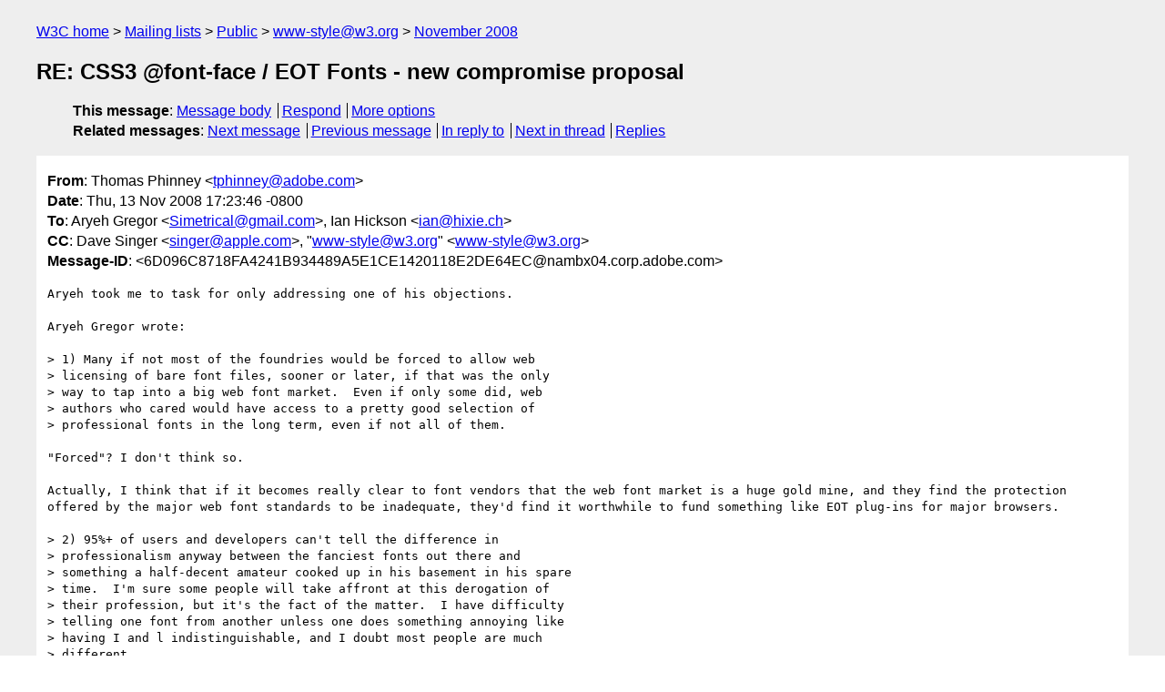

--- FILE ---
content_type: text/html
request_url: https://lists.w3.org/Archives/Public/www-style/2008Nov/0397.html
body_size: 2948
content:
<!DOCTYPE html>
<html xmlns="http://www.w3.org/1999/xhtml" lang="en">
<head>
<meta charset="utf-8" />
<meta name="viewport" content="width=device-width, initial-scale=1" />
<meta name="generator" content="hypermail 3.0.0, see https://github.com/hypermail-project/hypermail/" />
<title>RE: CSS3 &#64;font-face / EOT Fonts - new compromise proposal from Thomas Phinney on 2008-11-14 (www-style@w3.org from November 2008)</title>
<meta name="Author" content="Thomas Phinney (tphinney&#x40;&#0097;&#0100;&#0111;&#0098;&#0101;&#0046;&#0099;&#0111;&#0109;)" />
<meta name="Subject" content="RE: CSS3 &#64;font-face / EOT Fonts - new compromise proposal" />
<meta name="Date" content="2008-11-14" />
<link rel="stylesheet" title="Normal view" href="/assets/styles/public.css" />
<link rel="help" href="/Help/" />
<link rel="start" href="../" title="www-style@w3.org archives" />
<script defer="defer" src="/assets/js/archives.js"></script>
</head>
<body class="message">
<header class="head">
<nav class="breadcrumb" id="upper">
  <ul>
    <li><a href="https://www.w3.org/">W3C home</a></li>
    <li><a href="/">Mailing lists</a></li>
    <li><a href="../../">Public</a></li>
    <li><a href="../" rel="start">www-style@w3.org</a></li>
    <li><a href="./" rel="contents">November 2008</a></li>
  </ul>
</nav>
<h1>RE: CSS3 &#64;font-face / EOT Fonts - new compromise proposal</h1>
<!-- received="Fri Nov 14 01:24:27 2008" -->
<!-- isoreceived="20081114012427" -->
<!-- sent="Thu, 13 Nov 2008 17:23:46 -0800" -->
<!-- isosent="20081114012346" -->
<!-- name="Thomas Phinney" -->
<!-- email="tphinney&#x40;&#0097;&#0100;&#0111;&#0098;&#0101;&#0046;&#0099;&#0111;&#0109;" -->
<!-- subject="RE: CSS3 &#64;font-face / EOT Fonts - new compromise proposal" -->
<!-- id="6D096C8718FA4241B934489A5E1CE1420118E2DE64EC@nambx04.corp.adobe.com" -->
<!-- charset="utf-8" -->
<!-- inreplyto="7c2a12e20811111630i37d95e6dj6444e8bf62e579ef&#64;mail.gmail.com" -->
<!-- expires="-1" -->
<nav id="navbar">
<ul class="links hmenu_container">
<li>
<span class="heading">This message</span>: <ul class="hmenu"><li><a href="#start" id="options1">Message body</a></li>
<li><a href="mailto:www-style&#x40;&#0119;&#0051;&#0046;&#0111;&#0114;&#0103;?Subject=RE%3A%20CSS3%20%40font-face%20%2F%20EOT%20Fonts%20-%20new%20compromise%20proposal&amp;In-Reply-To=%3C6D096C8718FA4241B934489A5E1CE1420118E2DE64EC%40nambx04.corp.adobe.com%3E&amp;References=%3C6D096C8718FA4241B934489A5E1CE1420118E2DE64EC%40nambx04.corp.adobe.com%3E">Respond</a></li>
<li><a href="#options3">More options</a></li>
</ul></li>
<li>
<span class="heading">Related messages</span>: <ul class="hmenu">
<!-- unext="start" -->
<li><a href="0398.html">Next message</a></li>
<li><a href="0396.html">Previous message</a></li>
<li><a href="0239.html">In reply to</a></li>
<!-- unextthread="start" -->
<li><a href="0404.html">Next in thread</a></li>
<li><a href="#replies">Replies</a></li>
<!-- ureply="end" -->
</ul></li>
</ul>
</nav>
</header>
<!-- body="start" -->
<main class="mail">
<ul class="headers" aria-label="message headers">
<li><span class="from">
<span class="heading">From</span>: Thomas Phinney &lt;<a href="mailto:tphinney&#x40;&#0097;&#0100;&#0111;&#0098;&#0101;&#0046;&#0099;&#0111;&#0109;?Subject=RE%3A%20CSS3%20%40font-face%20%2F%20EOT%20Fonts%20-%20new%20compromise%20proposal&amp;In-Reply-To=%3C6D096C8718FA4241B934489A5E1CE1420118E2DE64EC%40nambx04.corp.adobe.com%3E&amp;References=%3C6D096C8718FA4241B934489A5E1CE1420118E2DE64EC%40nambx04.corp.adobe.com%3E">tphinney&#x40;&#0097;&#0100;&#0111;&#0098;&#0101;&#0046;&#0099;&#0111;&#0109;</a>&gt;
</span></li>
<li><span class="date"><span class="heading">Date</span>: Thu, 13 Nov 2008 17:23:46 -0800</span></li>
<li><span class="to"><span class="heading">To</span>: Aryeh Gregor &lt;<a href="mailto:Simetrical&#x40;&#0103;&#0109;&#0097;&#0105;&#0108;&#0046;&#0099;&#0111;&#0109;?Subject=RE%3A%20CSS3%20%40font-face%20%2F%20EOT%20Fonts%20-%20new%20compromise%20proposal&amp;In-Reply-To=%3C6D096C8718FA4241B934489A5E1CE1420118E2DE64EC%40nambx04.corp.adobe.com%3E&amp;References=%3C6D096C8718FA4241B934489A5E1CE1420118E2DE64EC%40nambx04.corp.adobe.com%3E">Simetrical&#x40;&#0103;&#0109;&#0097;&#0105;&#0108;&#0046;&#0099;&#0111;&#0109;</a>&gt;, Ian Hickson &lt;<a href="mailto:ian&#x40;&#0104;&#0105;&#0120;&#0105;&#0101;&#0046;&#0099;&#0104;?Subject=RE%3A%20CSS3%20%40font-face%20%2F%20EOT%20Fonts%20-%20new%20compromise%20proposal&amp;In-Reply-To=%3C6D096C8718FA4241B934489A5E1CE1420118E2DE64EC%40nambx04.corp.adobe.com%3E&amp;References=%3C6D096C8718FA4241B934489A5E1CE1420118E2DE64EC%40nambx04.corp.adobe.com%3E">ian&#x40;&#0104;&#0105;&#0120;&#0105;&#0101;&#0046;&#0099;&#0104;</a>&gt;
</span></li>
<li><span class="cc"><span class="heading">CC</span>: Dave Singer &lt;<a href="mailto:singer&#x40;&#0097;&#0112;&#0112;&#0108;&#0101;&#0046;&#0099;&#0111;&#0109;?Subject=RE%3A%20CSS3%20%40font-face%20%2F%20EOT%20Fonts%20-%20new%20compromise%20proposal&amp;In-Reply-To=%3C6D096C8718FA4241B934489A5E1CE1420118E2DE64EC%40nambx04.corp.adobe.com%3E&amp;References=%3C6D096C8718FA4241B934489A5E1CE1420118E2DE64EC%40nambx04.corp.adobe.com%3E">singer&#x40;&#0097;&#0112;&#0112;&#0108;&#0101;&#0046;&#0099;&#0111;&#0109;</a>&gt;, &quot;<a href="mailto:www-style&#x40;&#0119;&#0051;&#0046;&#0111;&#0114;&#0103;?Subject=RE%3A%20CSS3%20%40font-face%20%2F%20EOT%20Fonts%20-%20new%20compromise%20proposal&amp;In-Reply-To=%3C6D096C8718FA4241B934489A5E1CE1420118E2DE64EC%40nambx04.corp.adobe.com%3E&amp;References=%3C6D096C8718FA4241B934489A5E1CE1420118E2DE64EC%40nambx04.corp.adobe.com%3E">www-style&#x40;&#0119;&#0051;&#0046;&#0111;&#0114;&#0103;</a>&quot; &lt;<a href="mailto:www-style&#x40;&#0119;&#0051;&#0046;&#0111;&#0114;&#0103;?Subject=RE%3A%20CSS3%20%40font-face%20%2F%20EOT%20Fonts%20-%20new%20compromise%20proposal&amp;In-Reply-To=%3C6D096C8718FA4241B934489A5E1CE1420118E2DE64EC%40nambx04.corp.adobe.com%3E&amp;References=%3C6D096C8718FA4241B934489A5E1CE1420118E2DE64EC%40nambx04.corp.adobe.com%3E">www-style&#x40;&#0119;&#0051;&#0046;&#0111;&#0114;&#0103;</a>&gt;
</span></li>
<li><span class="message-id"><span class="heading">Message-ID</span>: &lt;6D096C8718FA4241B934489A5E1CE1420118E2DE64EC&#x40;&#0110;&#0097;&#0109;&#0098;&#0120;&#0048;&#0052;&#0046;&#0099;&#0111;&#0114;&#0112;&#0046;&#0097;&#0100;&#0111;&#0098;&#0101;&#0046;&#0099;&#0111;&#0109;&gt;
</span></li>
</ul>
<pre id="start" class="body">
Aryeh took me to task for only addressing one of his objections.

Aryeh Gregor wrote:

&gt; 1) Many if not most of the foundries would be forced to allow web
&gt; licensing of bare font files, sooner or later, if that was the only
&gt; way to tap into a big web font market.  Even if only some did, web
&gt; authors who cared would have access to a pretty good selection of
&gt; professional fonts in the long term, even if not all of them.

&quot;Forced&quot;? I don't think so.

Actually, I think that if it becomes really clear to font vendors that the web font market is a huge gold mine, and they find the protection offered by the major web font standards to be inadequate, they'd find it worthwhile to fund something like EOT plug-ins for major browsers.

&gt; 2) 95%+ of users and developers can't tell the difference in
&gt; professionalism anyway between the fanciest fonts out there and
&gt; something a half-decent amateur cooked up in his basement in his spare
&gt; time.  I'm sure some people will take affront at this derogation of
&gt; their profession, but it's the fact of the matter.  I have difficulty
&gt; telling one font from another unless one does something annoying like
&gt; having I and l indistinguishable, and I doubt most people are much
&gt; different.

95% of free fonts aren't made by half-decent amateurs, but are significantly worse than that, and 95% of users and developers *can* tell the difference between those fonts and well-made fonts when it comes to body text on screen, even if they don't know why the one is illegible while the other works better.

But that doesn't even matter, because users and web *developers* aren't the market for web fonts. It's web *designers*, who are even more able to tell the difference.

Worse, usually a company or organization has an existing visual identity, and they want to translate that to the web, and the designer and the client would like to be able to use their existing branding fonts... which are usually retail fonts.

&gt; 3) Most of those who could tell the difference wouldn't be able to
&gt; afford the license fees.  This is the web, not print publication:
&gt; budgets are close to zero for most web sites.  And web software
&gt; definitely can't use fonts that aren't freely distributable, because
&gt; it can't relicense the fonts to end users at the typical prices for
&gt; web software.

You're claiming most sites can't afford $30-35 for a font?

Web software is indeed an issue, but if the fonts can be embedded in the web app or otherwise protected, the developers should be able to get decent licensing rates for fonts that meet their needs. Or they can use free fonts, as you say.

Cheers,

T
</pre>
<p class="received"><span class="heading">Received on</span> Friday, 14 November 2008 01:24:27 UTC</p>
</main>
<!-- body="end" -->
<footer class="foot">
<nav id="navbarfoot">
<ul class="links hmenu_container">
<li><span class="heading">This message</span>: <span class="message_body"><a href="#start">Message body</a></span></li>
<!-- lnext="start" -->
<li><span class="heading">Next message</span>: <a href="0398.html">Aryeh Gregor: "Re: CSS3 @font-face / EOT Fonts - new compromise proposal"</a></li>
<li><span class="heading">Previous message</span>: <a href="0396.html">Dave Singer: "Re: CSS3 @font-face / EOT Fonts - new compromise proposal"</a></li>
<li><span class="heading">In reply to</span>: <a href="0239.html">Aryeh Gregor: "Re: CSS3 @font-face / EOT Fonts - new compromise proposal"</a></li>
<!-- lnextthread="start" -->
<li><span class="heading">Next in thread</span>: <a href="0404.html">Aryeh Gregor: "Re: CSS3 @font-face / EOT Fonts - new compromise proposal"</a></li>
<li id="replies"><span class="heading">Reply</span>: <a href="0404.html">Aryeh Gregor: "Re: CSS3 @font-face / EOT Fonts - new compromise proposal"</a></li>
<li><span class="heading">Reply</span>: <a href="0413.html">H&#0229;kon Wium Lie: "RE: CSS3 @font-face / EOT Fonts - new compromise proposal"</a></li>
<!-- lreply="end" -->
</ul>
<ul class="links hmenu_container">
<li id="options3"><span class="heading">Mail actions</span>: <ul class="hmenu"><li><a href="mailto:www-style&#x40;&#0119;&#0051;&#0046;&#0111;&#0114;&#0103;?Subject=RE%3A%20CSS3%20%40font-face%20%2F%20EOT%20Fonts%20-%20new%20compromise%20proposal&amp;In-Reply-To=%3C6D096C8718FA4241B934489A5E1CE1420118E2DE64EC%40nambx04.corp.adobe.com%3E&amp;References=%3C6D096C8718FA4241B934489A5E1CE1420118E2DE64EC%40nambx04.corp.adobe.com%3E">respond to this message</a></li>
<li><a href="mailto:www-style&#x40;&#0119;&#0051;&#0046;&#0111;&#0114;&#0103;">mail a new topic</a></li></ul></li>
<li><span class="heading">Contemporary messages sorted</span>: <ul class="hmenu"><li><a href="index.html#msg397">by date</a></li>
<li><a href="thread.html#msg397">by thread</a></li>
<li><a href="subject.html#msg397">by subject</a></li>
<li><a href="author.html#msg397">by author</a></li>
</ul></li>
<li><span class="heading">Help</span>: <ul class="hmenu">
    <li><a href="/Help/" rel="help">how to use the archives</a></li>
    <li><a href="https://www.w3.org/Search/Mail/Public/search?type-index=www-style&amp;index-type=t">search the archives</a></li>
</ul>
</li>
</ul>
</nav>
<!-- trailer="footer" -->
<p class="colophon">
This archive was generated by <a href="https://github.com/hypermail-project/hypermail/">hypermail 3.0.0</a>: Saturday, 15 July 2023 03:15:35 UTC
</p>
</footer>
</body>
</html>
